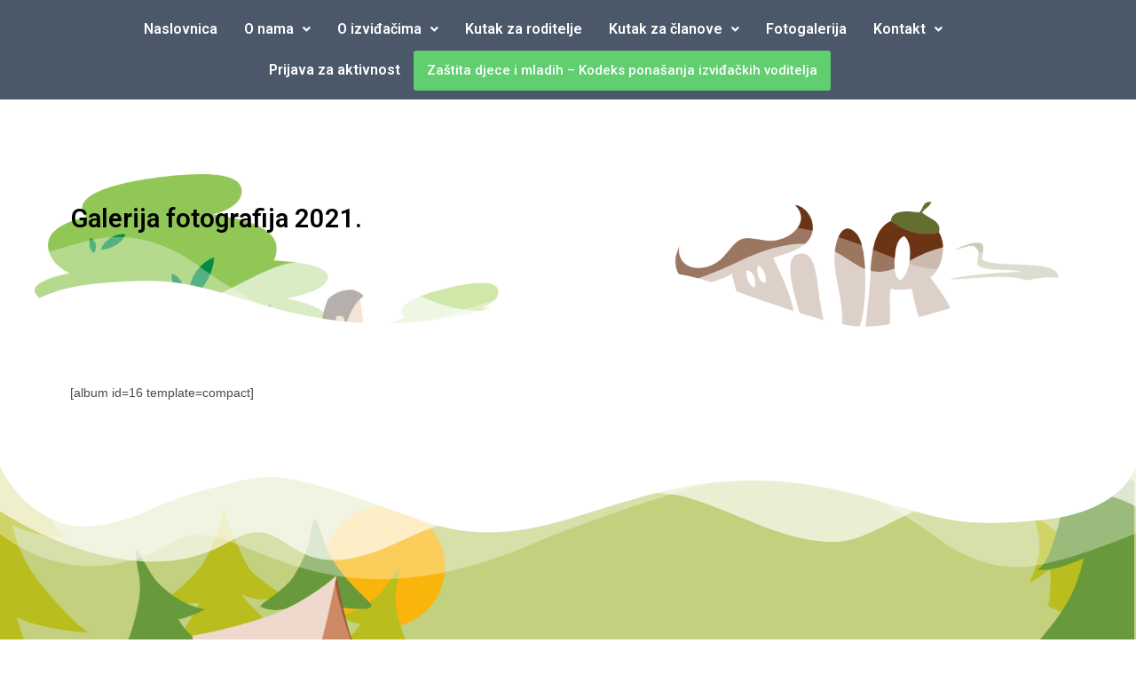

--- FILE ---
content_type: text/css
request_url: https://www.tus-tur.hr/wp-content/uploads/elementor/css/post-14152.css?ver=1711303602
body_size: 885
content:
.elementor-14152 .elementor-element.elementor-element-577c029b:not(.elementor-motion-effects-element-type-background), .elementor-14152 .elementor-element.elementor-element-577c029b > .elementor-motion-effects-container > .elementor-motion-effects-layer{background-color:#4B586A;}.elementor-14152 .elementor-element.elementor-element-577c029b{transition:background 0.3s, border 0.3s, border-radius 0.3s, box-shadow 0.3s;}.elementor-14152 .elementor-element.elementor-element-577c029b > .elementor-background-overlay{transition:background 0.3s, border-radius 0.3s, opacity 0.3s;}.elementor-14152 .elementor-element.elementor-element-6f43617 .hfe-nav-menu__toggle{margin:0 auto;}.elementor-14152 .elementor-element.elementor-element-6f43617 .menu-item a.hfe-menu-item{padding-left:15px;padding-right:15px;}.elementor-14152 .elementor-element.elementor-element-6f43617 .menu-item a.hfe-sub-menu-item{padding-left:calc( 15px + 20px );padding-right:15px;}.elementor-14152 .elementor-element.elementor-element-6f43617 .hfe-nav-menu__layout-vertical .menu-item ul ul a.hfe-sub-menu-item{padding-left:calc( 15px + 40px );padding-right:15px;}.elementor-14152 .elementor-element.elementor-element-6f43617 .hfe-nav-menu__layout-vertical .menu-item ul ul ul a.hfe-sub-menu-item{padding-left:calc( 15px + 60px );padding-right:15px;}.elementor-14152 .elementor-element.elementor-element-6f43617 .hfe-nav-menu__layout-vertical .menu-item ul ul ul ul a.hfe-sub-menu-item{padding-left:calc( 15px + 80px );padding-right:15px;}.elementor-14152 .elementor-element.elementor-element-6f43617 .menu-item a.hfe-menu-item, .elementor-14152 .elementor-element.elementor-element-6f43617 .menu-item a.hfe-sub-menu-item{padding-top:15px;padding-bottom:15px;}.elementor-14152 .elementor-element.elementor-element-6f43617 .menu-item a.hfe-menu-item, .elementor-14152 .elementor-element.elementor-element-6f43617 .sub-menu a.hfe-sub-menu-item{color:#FFFFFF;}.elementor-14152 .elementor-element.elementor-element-6f43617 .sub-menu a.hfe-sub-menu-item,
								.elementor-14152 .elementor-element.elementor-element-6f43617 .elementor-menu-toggle,
								.elementor-14152 .elementor-element.elementor-element-6f43617 nav.hfe-dropdown li a.hfe-menu-item,
								.elementor-14152 .elementor-element.elementor-element-6f43617 nav.hfe-dropdown li a.hfe-sub-menu-item,
								.elementor-14152 .elementor-element.elementor-element-6f43617 nav.hfe-dropdown-expandible li a.hfe-menu-item,
								.elementor-14152 .elementor-element.elementor-element-6f43617 nav.hfe-dropdown-expandible li a.hfe-sub-menu-item{color:#4B586A;}.elementor-14152 .elementor-element.elementor-element-6f43617 .sub-menu,
								.elementor-14152 .elementor-element.elementor-element-6f43617 nav.hfe-dropdown,
								.elementor-14152 .elementor-element.elementor-element-6f43617 nav.hfe-dropdown-expandible,
								.elementor-14152 .elementor-element.elementor-element-6f43617 nav.hfe-dropdown .menu-item a.hfe-menu-item,
								.elementor-14152 .elementor-element.elementor-element-6f43617 nav.hfe-dropdown .menu-item a.hfe-sub-menu-item{background-color:#fff;}.elementor-14152 .elementor-element.elementor-element-6f43617 ul.sub-menu{width:220px;}.elementor-14152 .elementor-element.elementor-element-6f43617 .sub-menu a.hfe-sub-menu-item,
						 .elementor-14152 .elementor-element.elementor-element-6f43617 nav.hfe-dropdown li a.hfe-menu-item,
						 .elementor-14152 .elementor-element.elementor-element-6f43617 nav.hfe-dropdown li a.hfe-sub-menu-item,
						 .elementor-14152 .elementor-element.elementor-element-6f43617 nav.hfe-dropdown-expandible li a.hfe-menu-item,
						 .elementor-14152 .elementor-element.elementor-element-6f43617 nav.hfe-dropdown-expandible li a.hfe-sub-menu-item{padding-top:15px;padding-bottom:15px;}.elementor-14152 .elementor-element.elementor-element-6f43617 .sub-menu li.menu-item:not(:last-child),
						.elementor-14152 .elementor-element.elementor-element-6f43617 nav.hfe-dropdown li.menu-item:not(:last-child),
						.elementor-14152 .elementor-element.elementor-element-6f43617 nav.hfe-dropdown-expandible li.menu-item:not(:last-child){border-bottom-style:solid;border-bottom-color:#c4c4c4;border-bottom-width:1px;}.elementor-14152 .elementor-element.elementor-element-6f43617 div.hfe-nav-menu-icon{color:#FFFFFF;}.elementor-14152 .elementor-element.elementor-element-6f43617 div.hfe-nav-menu-icon svg{fill:#FFFFFF;}.elementor-14152 .elementor-element.elementor-element-420048b .ekit_navsearch-button{font-size:20px;margin:5px 5px 5px 5px;padding:0px 0px 0px 0px;width:40px;height:0px;line-height:40px;text-align:center;}.elementor-14152 .elementor-element.elementor-element-420048b .ekit_navsearch-button svg{max-width:20px;}.elementor-14152 .elementor-element.elementor-element-420048b .ekit_navsearch-button, .elementor-14152 .elementor-element.elementor-element-420048b .ekit_search-button i{color:#FFFFFF;}.elementor-14152 .elementor-element.elementor-element-420048b .ekit_navsearch-button svg path, .elementor-14152 .elementor-element.elementor-element-420048b .ekit_search-button svg path{stroke:#FFFFFF;fill:#FFFFFF;}.elementor-14152 .elementor-element.elementor-element-583720c4 > .elementor-container{min-height:268px;}.elementor-14152 .elementor-element.elementor-element-583720c4:not(.elementor-motion-effects-element-type-background), .elementor-14152 .elementor-element.elementor-element-583720c4 > .elementor-motion-effects-container > .elementor-motion-effects-layer{background-image:url("https://www.tus-tur.hr/wp-content/uploads/2021/07/back-tur.png");background-size:cover;}.elementor-14152 .elementor-element.elementor-element-583720c4{transition:background 0.3s, border 0.3s, border-radius 0.3s, box-shadow 0.3s;}.elementor-14152 .elementor-element.elementor-element-583720c4 > .elementor-background-overlay{transition:background 0.3s, border-radius 0.3s, opacity 0.3s;}.elementor-14152 .elementor-element.elementor-element-441fb2c8 > .elementor-element-populated{transition:background 0.3s, border 0.3s, border-radius 0.3s, box-shadow 0.3s;}.elementor-14152 .elementor-element.elementor-element-441fb2c8 > .elementor-element-populated > .elementor-background-overlay{transition:background 0.3s, border-radius 0.3s, opacity 0.3s;}.elementor-14152 .elementor-element.elementor-element-83fff1d .elementor-heading-title, .elementor-14152 .elementor-element.elementor-element-83fff1d .hfe-page-title a{color:#000000;}.elementor-14152 .elementor-element.elementor-element-83fff1d .hfe-page-title-icon i{color:#000000;}.elementor-14152 .elementor-element.elementor-element-83fff1d .hfe-page-title-icon svg{fill:#000000;}@media(max-width:767px){.elementor-14152 .elementor-element.elementor-element-72a39a3{width:50%;}.elementor-14152 .elementor-element.elementor-element-43b0205{width:50%;}.elementor-14152 .elementor-element.elementor-element-441fb2c8 > .elementor-element-populated{padding:20% 20% 20% 20%;}.elementor-14152 .elementor-element.elementor-element-4a0b57fd{margin-top:0px;margin-bottom:0px;}}@media(min-width:768px){.elementor-14152 .elementor-element.elementor-element-72a39a3{width:95%;}.elementor-14152 .elementor-element.elementor-element-43b0205{width:5%;}.elementor-14152 .elementor-element.elementor-element-441fb2c8{width:100%;}}

--- FILE ---
content_type: text/css
request_url: https://www.tus-tur.hr/wp-content/uploads/elementor/css/post-14148.css?ver=1711303602
body_size: 720
content:
.elementor-14148 .elementor-element.elementor-element-221e7823:not(.elementor-motion-effects-element-type-background), .elementor-14148 .elementor-element.elementor-element-221e7823 > .elementor-motion-effects-container > .elementor-motion-effects-layer{background-color:#C3D07E;background-image:url("https://www.tus-tur.hr/wp-content/uploads/2021/07/footer-tustur.png");background-position:center center;background-repeat:no-repeat;background-size:cover;}.elementor-14148 .elementor-element.elementor-element-221e7823{transition:background 0.3s, border 0.3s, border-radius 0.3s, box-shadow 0.3s;padding:010% 0% 0% 0%;}.elementor-14148 .elementor-element.elementor-element-221e7823 > .elementor-background-overlay{transition:background 0.3s, border-radius 0.3s, opacity 0.3s;}.elementor-14148 .elementor-element.elementor-element-5084ec1{--spacer-size:50px;}.elementor-14148 .elementor-element.elementor-element-2a1161eb:not(.elementor-motion-effects-element-type-background) > .elementor-widget-wrap, .elementor-14148 .elementor-element.elementor-element-2a1161eb > .elementor-widget-wrap > .elementor-motion-effects-container > .elementor-motion-effects-layer{background-color:#FFFFFF36;}.elementor-14148 .elementor-element.elementor-element-2a1161eb > .elementor-element-populated{border-style:solid;border-width:0px 05px 0px 0px;border-color:#FFFFFF;transition:background 0.3s, border 0.3s, border-radius 0.3s, box-shadow 0.3s;margin:5px 5px 5px 5px;--e-column-margin-right:5px;--e-column-margin-left:5px;}.elementor-14148 .elementor-element.elementor-element-2a1161eb > .elementor-element-populated, .elementor-14148 .elementor-element.elementor-element-2a1161eb > .elementor-element-populated > .elementor-background-overlay, .elementor-14148 .elementor-element.elementor-element-2a1161eb > .elementor-background-slideshow{border-radius:20px 20px 20px 20px;}.elementor-14148 .elementor-element.elementor-element-2a1161eb > .elementor-element-populated > .elementor-background-overlay{transition:background 0.3s, border-radius 0.3s, opacity 0.3s;}.elementor-14148 .elementor-element.elementor-element-52015d4a{text-align:center;}.elementor-14148 .elementor-element.elementor-element-52015d4a .elementor-heading-title{color:#FFFFFF;}.elementor-14148 .elementor-element.elementor-element-49927d2d{color:#FFFFFF;}.elementor-14148 .elementor-element.elementor-element-42c72c94:not(.elementor-motion-effects-element-type-background) > .elementor-widget-wrap, .elementor-14148 .elementor-element.elementor-element-42c72c94 > .elementor-widget-wrap > .elementor-motion-effects-container > .elementor-motion-effects-layer{background-color:#FFFFFF30;}.elementor-14148 .elementor-element.elementor-element-42c72c94 > .elementor-element-populated{border-style:solid;border-width:0px 5px 0px 0px;border-color:#FFFFFF;transition:background 0.3s, border 0.3s, border-radius 0.3s, box-shadow 0.3s;margin:5px 5px 5px 5px;--e-column-margin-right:5px;--e-column-margin-left:5px;}.elementor-14148 .elementor-element.elementor-element-42c72c94 > .elementor-element-populated, .elementor-14148 .elementor-element.elementor-element-42c72c94 > .elementor-element-populated > .elementor-background-overlay, .elementor-14148 .elementor-element.elementor-element-42c72c94 > .elementor-background-slideshow{border-radius:20px 20px 20px 20px;}.elementor-14148 .elementor-element.elementor-element-42c72c94 > .elementor-element-populated > .elementor-background-overlay{transition:background 0.3s, border-radius 0.3s, opacity 0.3s;}.elementor-14148 .elementor-element.elementor-element-450de675{text-align:center;}.elementor-14148 .elementor-element.elementor-element-450de675 .elementor-heading-title{color:#FFFFFF;}.elementor-14148 .elementor-element.elementor-element-4540695f{color:#FFFFFF;}.elementor-14148 .elementor-element.elementor-element-3baac932{--grid-template-columns:repeat(0, auto);--grid-column-gap:5px;--grid-row-gap:0px;}.elementor-14148 .elementor-element.elementor-element-3baac932 .elementor-widget-container{text-align:center;}.elementor-14148 .elementor-element.elementor-element-67892389:not(.elementor-motion-effects-element-type-background) > .elementor-widget-wrap, .elementor-14148 .elementor-element.elementor-element-67892389 > .elementor-widget-wrap > .elementor-motion-effects-container > .elementor-motion-effects-layer{background-color:#FFFFFF38;}.elementor-14148 .elementor-element.elementor-element-67892389 > .elementor-element-populated{border-style:solid;border-width:0px 5px 0px 0px;border-color:#FFFFFF;transition:background 0.3s, border 0.3s, border-radius 0.3s, box-shadow 0.3s;margin:5px 5px 5px 5px;--e-column-margin-right:5px;--e-column-margin-left:5px;}.elementor-14148 .elementor-element.elementor-element-67892389 > .elementor-element-populated, .elementor-14148 .elementor-element.elementor-element-67892389 > .elementor-element-populated > .elementor-background-overlay, .elementor-14148 .elementor-element.elementor-element-67892389 > .elementor-background-slideshow{border-radius:20px 20px 20px 20px;}.elementor-14148 .elementor-element.elementor-element-67892389 > .elementor-element-populated > .elementor-background-overlay{transition:background 0.3s, border-radius 0.3s, opacity 0.3s;}.elementor-14148 .elementor-element.elementor-element-6b3e5ccb{text-align:center;}.elementor-14148 .elementor-element.elementor-element-6b3e5ccb .elementor-heading-title{color:#FFFFFF;}.elementor-14148 .elementor-element.elementor-element-6e034c38 .gallery-item .gallery-caption{text-align:center;}.elementor-14148 .elementor-element.elementor-element-7a45ef49{--spacer-size:50px;}.elementor-14148 .elementor-element.elementor-element-84f8474:not(.elementor-motion-effects-element-type-background), .elementor-14148 .elementor-element.elementor-element-84f8474 > .elementor-motion-effects-container > .elementor-motion-effects-layer{background-color:#4B586A;}.elementor-14148 .elementor-element.elementor-element-84f8474{transition:background 0.3s, border 0.3s, border-radius 0.3s, box-shadow 0.3s;}.elementor-14148 .elementor-element.elementor-element-84f8474 > .elementor-background-overlay{transition:background 0.3s, border-radius 0.3s, opacity 0.3s;}.elementor-14148 .elementor-element.elementor-element-5706ee53{text-align:center;}.elementor-14148 .elementor-element.elementor-element-5706ee53 .elementor-heading-title{color:#FFFFFF;}@media(max-width:767px){.elementor-14148 .elementor-element.elementor-element-67892389 > .elementor-element-populated{border-width:0px 5px 0px 0px;}}